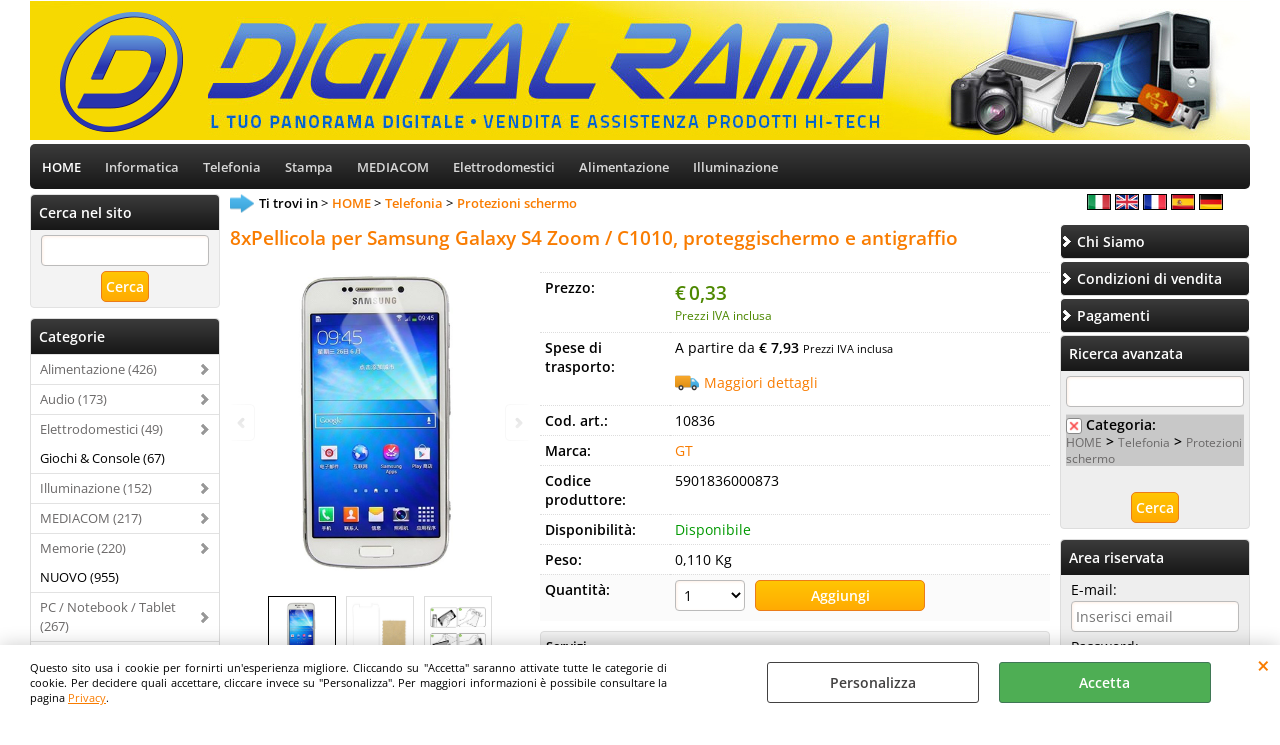

--- FILE ---
content_type: text/html; Charset=iso-8859-1
request_url: https://www.digitalrama.it/it/home/telefonia/protezioni-schermo/8xpellicola-per-samsung-galaxy-s4-zoom-c1010-proteggischermo-e-antigraffio.1.26.1343.gp.4134.uw
body_size: 40348
content:
<!DOCTYPE html>
<html lang="it">
<head>
<meta charset="iso-8859-1">
<meta http-equiv="content-type" content="text/html; charset=iso-8859-1">
<base href="https://www.digitalrama.it/" />
<script type="text/javascript" id="rdy_fRdF85nP">
	//<![CDATA[
	window.onerror = function(message, url, lineNumber,columnNumber,oError) {oError = oError||{};var aStack = (oError.stack||"").split("\n");var aConsole = [];aConsole.push(message);for(var sY=0;sY<aStack.length;sY++){if(aStack[sY]){aConsole.push(aStack[sY].replace(/@/g,"\t"));}}console.log("ERROR:");console.log(aConsole.join("\n"));console.log("------------------------------------");return true;};
	//]]>
</script>


<link  href="scripts/jquery.js" rel="preload" type="text/javascript" as="script" />
<link  href="scripts/readyprolibrary.min120.js?lang=it" rel="preload" type="text/javascript" as="script" />
<link  href="ReadySkins/wonder/profile_1_20251015192528.css" rel="preload" type="text/css" as="style" />
<title>10836 - 8xPellicola per Samsung Galaxy S4 Zoom / C1010, proteggischermo e antigraffio - GT</title>
<meta http-equiv="imagetoolbar" content="no" />
<meta name="generator" content="Ready Pro Ecommerce" />
<meta name="content-language" content="it" />
<link rel="icon" type="image/x-icon" href="/favicon.ico" />
<meta content="width=device-width, minimum-scale=1.0, maximum-scale=5.0, initial-scale=1.0" name="viewport" />
<meta content="yes" name="apple-mobile-web-app-capable" />
<meta content="yes" name="mobile-web-app-capable" />
<link  href="https://www.digitalrama.it/it/home/telefonia/protezioni-schermo/8xpellicola-per-samsung-galaxy-s4-zoom-c1010-proteggischermo-e-antigraffio.1.26.1343.gp.4134.uw" rel="canonical" />
<meta property="og:title" content="10836 - 8xPellicola per Samsung Galaxy S4 Zoom / C1010, proteggischermo e antigraffio - GT" />
<meta property="og:type" content="product" />
<meta property="og:url" content="https://www.digitalrama.it/it/home/telefonia/protezioni-schermo/8xpellicola-per-samsung-galaxy-s4-zoom-c1010-proteggischermo-e-antigraffio.1.26.1343.gp.4134.uw" />
<meta property="og:image" content="https://www.digitalrama.it/files/digitalrama_srl_Files/Foto/15073_1.PNG" />
<link  href="https://www.digitalrama.it/files/digitalrama_srl_Files/Foto/15073_1.PNG" rel="image_src" />
<link  href="ReadySkins/slick/slick1.css" rel="stylesheet" type="text/css" />
<link  href="ReadySkins/slick/slick-theme1.css" rel="stylesheet" type="text/css" />
<!-- SKIN Predefinita (EVO Nero) -->
<link  href="ReadySkins/wonder/profile_1_20251015192528.css" rel="stylesheet" type="text/css" />
<style type="text/css">
.badge-ribbon-title.b1{all:initial;position:relative;white-space: nowrap;display:inline-block !important;border-top-left-radius:2px;border-bottom-left-radius:2px;z-index:10;box-sizing:border-box;text-align:center !important;}.badge-ribbon-title.b1::before {all: initial;}.badge-ribbon-title.b1::after {all: initial;content:" ";display:inline-block;position:absolute;top: 0;right:0;transform: skew(-10deg, 0deg);transform-origin:bottom left;border-radius:2px;padding:0;z-index:9;}.badge-ribbon-title.b1 > span {all:initial;}
.badge-ribbon-title.b2{all:initial;position:relative;white-space: nowrap;display:inline-block !important;border-top-left-radius:2px;border-bottom-left-radius:2px;z-index:10;box-sizing:border-box;text-align:center !important;}.badge-ribbon-title.b2::before {all: initial;}.badge-ribbon-title.b2::after {all: initial;content:" ";display:inline-block;position:absolute;top: 0;right:0;transform: skew(-10deg, 0deg);transform-origin:bottom left;border-radius:2px;padding:0;z-index:9;}.badge-ribbon-title.b2 > span {all:initial;}
#sheetBox .badge-ribbon-title.b1{background-color:red !important;box-shadow:0 2px 3px rgba(0, 0, 0, 0.2) !important;padding: 2px 10px 2px 10px !important;margin-right: 10px !important;margin-bottom: 5px !important;min-width: 80px !important;}#sheetBox .badge-ribbon-title.b1::after {background-color:red !important;height: 100% !important;width: 10px !important;}#sheetBox .badge-ribbon-title.b1::before {content: "new" !important;color:#fff !important;font-family: Tahoma !important;font-size: 12px !important;}
#sheetBox .badge-ribbon-title.b2{background-color:#34bf34 !important;box-shadow:0 2px 3px rgba(0, 0, 0, 0.2) !important;padding: 2px 10px 2px 10px !important;margin-right: 10px !important;margin-bottom: 5px !important;min-width: 80px !important;}#sheetBox .badge-ribbon-title.b2::after {background-color:#34bf34 !important;height: 100% !important;width: 10px !important;}#sheetBox .badge-ribbon-title.b2::before {content: "promo" !important;color:#fff !important;font-family: Tahoma !important;font-size: 12px !important;}
.bigBox .badge-ribbon-title.b1:not(.belongsToGroup),.bigBoxFade .badge-ribbon-title.b1:not(.belongsToGroup),.carousel .badge-ribbon-title.b1:not(.belongsToGroup),.miniBox .badge-ribbon-title.b1:not(.belongsToGroup){background-color:red !important;box-shadow:0 2px 3px rgba(0, 0, 0, 0.2) !important;padding: 2px 10px 2px 10px !important;margin-right: 10px !important;margin-bottom: 5px !important;min-width: 80px !important;}.bigBox .badge-ribbon-title.b1:not(.belongsToGroup)::after,.bigBoxFade .badge-ribbon-title.b1:not(.belongsToGroup)::after,.carousel .badge-ribbon-title.b1:not(.belongsToGroup)::after,.miniBox .badge-ribbon-title.b1:not(.belongsToGroup)::after{background-color:red !important;height: 100% !important;width: 10px !important;}.bigBox .badge-ribbon-title.b1:not(.belongsToGroup)::before,.bigBoxFade .badge-ribbon-title.b1:not(.belongsToGroup)::before,.carousel .badge-ribbon-title.b1:not(.belongsToGroup)::before,.miniBox .badge-ribbon-title.b1:not(.belongsToGroup)::before {content: "new" !important;color:#fff !important;font-family: Tahoma !important;font-size: 12px !important;}
.bigBox .badge-ribbon-title.b2:not(.belongsToGroup),.bigBoxFade .badge-ribbon-title.b2:not(.belongsToGroup),.carousel .badge-ribbon-title.b2:not(.belongsToGroup),.miniBox .badge-ribbon-title.b2:not(.belongsToGroup){background-color:#34bf34 !important;box-shadow:0 2px 3px rgba(0, 0, 0, 0.2) !important;padding: 2px 10px 2px 10px !important;margin-right: 10px !important;margin-bottom: 5px !important;min-width: 80px !important;}.bigBox .badge-ribbon-title.b2:not(.belongsToGroup)::after,.bigBoxFade .badge-ribbon-title.b2:not(.belongsToGroup)::after,.carousel .badge-ribbon-title.b2:not(.belongsToGroup)::after,.miniBox .badge-ribbon-title.b2:not(.belongsToGroup)::after{background-color:#34bf34 !important;height: 100% !important;width: 10px !important;}.bigBox .badge-ribbon-title.b2:not(.belongsToGroup)::before,.bigBoxFade .badge-ribbon-title.b2:not(.belongsToGroup)::before,.carousel .badge-ribbon-title.b2:not(.belongsToGroup)::before,.miniBox .badge-ribbon-title.b2:not(.belongsToGroup)::before {content: "promo" !important;color:#fff !important;font-family: Tahoma !important;font-size: 12px !important;}
.productsWrapper .badge-ribbon-title.b1{background-color:red !important;box-shadow:0 2px 3px rgba(0, 0, 0, 0.2) !important;padding: 2px 10px 2px 10px !important;margin-right: 10px !important;margin-bottom: 5px !important;min-width: 80px !important;}.productsWrapper .badge-ribbon-title.b1::after {background-color:red !important;height: 100% !important;width: 10px !important;}.productsWrapper .badge-ribbon-title.b1::before {content:"new" !important;color:#fff !important;font-family: Tahoma !important;font-size: 12px !important;}
.productsWrapper .badge-ribbon-title.b2{background-color:#34bf34 !important;box-shadow:0 2px 3px rgba(0, 0, 0, 0.2) !important;padding: 2px 10px 2px 10px !important;margin-right: 10px !important;margin-bottom: 5px !important;min-width: 80px !important;}.productsWrapper .badge-ribbon-title.b2::after {background-color:#34bf34 !important;height: 100% !important;width: 10px !important;}.productsWrapper .badge-ribbon-title.b2::before {content:"promo" !important;color:#fff !important;font-family: Tahoma !important;font-size: 12px !important;}
</style>
<!-- Custom CSS --><style type="text/css">
	
#menu li a { 
padding:12px; 
font-size:13px; 
font-weight:bold 
}
</style>
<style type="text/css">
#colSx,#colDx,#colMid{display:table-cell;vertical-align:top;}#mainTable{display:table;}
</style>
<script type="text/javascript" id="rdy_2GcwUukF">
//<![CDATA[
var template_var_bShowMobileVersion=false;
var template_var_skinFolder='ReadySkins/wonder/img/';
var template_var_ajaxCall_page='ajaxRequests.asp';
var template_var_upload_files_page='uploadFiles.asp';
var template_var_renew_session_page='';
var template_var_send_order_page='default.asp?cmd=sendOrder';
var template_var_order_incomplete_btn_ko='Annulla';
var template_var_order_incomplete_btn_ok='Procedi con l\'acquisto';
var template_var_order_incomplete_message='<strong>ATTENZIONE!!</strong><br /><p>Siamo spiacenti ma attualmente non esiste alcun vettore disponibile per la tua zona di consegna.</p><ul><li>Potresti decidere di inviare comunque l\'ordine. Ti chiamera\' un nostro tecnico per aiutarti</li><li>Oppure potresti annullare l\'operazione e riprovare tra qualche giorno lasciando i tuoi articoli nel carrello.</li><li>Oppure potresti annullare l\'operazione ma solo per provare un\'altra destinazione</li></ul><br /><br /><strong>Come vuoi procedere?</strong>';
var readypro_data = {cookiesAccepted:0,cookiesMarketingAccepted:0,cookiesStatisticsAccepted:0,webSiteCharset:'iso-8859-1'};
//]]>
</script>
<script src="scripts/jquery.js" type="text/javascript" id="rdy_scriptsjqueryjs"></script>
<script src="scripts/readyprolibrary.min120.js?lang=it" type="text/javascript" id="rdy_scriptsreadyprolibrarymin120jslangit" defer="defer"></script>
<script src="scripts/select2/dist/js/i18n/it.js" type="text/javascript" id="rdy_scriptsselect2distjsi18nitjs" defer="defer"></script>
<script src="scripts/slick/slick1.js" type="text/javascript" id="rdy_scriptsslickslick1js" defer="defer"></script>
</head>
<body id="body_getProd" class="body_lang_it webAreaID_26">
<div id="cookieAlert"><div class="text"><p>Questo sito usa i cookie per fornirti un'esperienza migliore. Cliccando su "Accetta" saranno attivate tutte le categorie di cookie. Per decidere quali accettare, cliccare invece su "Personalizza". Per maggiori informazioni è possibile consultare la pagina <a href="/privacy">Privacy</a>.</p></div><div class="btn"><a href="/?cmd=cookieAlertDetails" class="details" onclick="return showCookieDetails(this);">Personalizza</a><a href="/?cmd=cookieAlertOK" class="ok" onclick="return acceptCookie(this,false);">Accetta</a></div><a href="/?cmd=cookieAlertCLOSE" class="close" onclick="return closeCookieBanner(this);">CHIUDI</a></div>
<div id="head"><div class="header_container"><a href="https://www.digitalrama.it/default.asp?idA=26"><img src="files/digitalrama_srl_Files/Foto/114400_headingLogo02_1.jpg" id="logo" alt="" border="0" /></a></div></div>
<div id="menu" class="megamenu"><ul>
<li id="webArea_26" class="current">
<a href="https://www.digitalrama.it/" title="HOME" class="selectedButt" target="_self" data-text="HOME">HOME</a>
</li><li id="webArea_21">
<a href="it/informatica.1.21.uw" title="Informatica" target="_self" data-text="Informatica">Informatica</a>
</li><li id="webArea_22">
<a href="it/telefonia.1.22.uw" title="Telefonia" target="_self" data-text="Telefonia">Telefonia</a>
</li><li id="webArea_23">
<a href="it/stampa.1.23.uw" title="Stampa" target="_self" data-text="Stampa">Stampa</a>
</li><li id="webArea_24">
<a href="it/mediacom.1.24.uw" title="MEDIACOM" target="_self" data-text="MEDIACOM">MEDIACOM</a>
</li><li id="webArea_25">
<a href="it/elettrodomestici.1.25.uw" title="Elettrodomestici" target="_self" data-text="Elettrodomestici">Elettrodomestici</a>
</li><li id="webArea_27">
<a href="it/alimentazione.1.27.uw" title="Alimentazione" target="_self" data-text="Alimentazione">Alimentazione</a>
</li><li id="webArea_28">
<a href="it/illuminazione.1.28.uw" title="Illuminazione" target="_self" data-text="Illuminazione">Illuminazione</a>
</li>
</ul>
</div>
<div id="mainTableContainer">
<div id="mainTable">
<div id="colSx"><div id="searchForm">
<div id="searchForm_Title" class="boxTitle bkg1"><span>Cerca nel sito</span></div>
<form action="default.asp" name="frmSearch" id="quickSearchBox">
<input type="text" name="cmdString" id="cmdString" value="" autocomplete="off" />
<input value="Cerca" type="submit" class="butt1" />
<input type="hidden" name="cmd" value="searchProd" />
<input type="hidden" name="bFormSearch" value="1" />
</form>
</div><div id="categories"><div id="categories_Title" class="boxTitle bkg2"><span>Categorie</span></div><ul><!--catTreeSTART1333--><li class="li-folder"><a href="it/home/alimentazione/products.1.26.1333.sp.uw" id="folder_1333" class="folder withProducts" data-id="1333" data-params="cmd=searchProd&idA=26&idC=1333" data-page="standard">Alimentazione (426)</a><ul id="folder_childs_1333" style="display:none;"><!--catTreeSTART1340--><li class="li-folder"><a href="it/home/alimentazione/batterie/products.1.26.1340.sp.uw" id="folder_1340" class="folder withProducts" data-id="1340" data-params="cmd=searchProd&idA=26&idC=1340" data-page="standard">Batterie (178)</a><ul id="folder_childs_1340" style="display:none;"><!--catTreeSTART1359--><li class="li-item"><a href="it/home/alimentazione/batterie/monouso/products.1.26.1359.sp.uw" id="catnode_1359" data-id="1359" data-params="cmd=searchProd&idA=26&idC=1359" data-page="standard">Monouso (2)</a></li><!--catTreeEND1359--><!--catTreeSTART1383--><li class="li-item"><a href="it/home/alimentazione/batterie/powerbank/products.1.26.1383.sp.uw" id="catnode_1383" data-id="1383" data-params="cmd=searchProd&idA=26&idC=1383" data-page="standard">Powerbank (11)</a></li><!--catTreeEND1383--></ul></li><!--catTreeEND1340--><!--catTreeSTART1341--><li class="li-item"><a href="it/home/alimentazione/ups-gruppi-di-continuita/products.1.26.1341.sp.uw" id="catnode_1341" data-id="1341" data-params="cmd=searchProd&idA=26&idC=1341" data-page="standard">UPS - Gruppi di continuità (29)</a></li><!--catTreeEND1341--><!--catTreeSTART1342--><li class="li-item"><a href="it/home/alimentazione/alimentatori-per-notebook/products.1.26.1342.sp.uw" id="catnode_1342" data-id="1342" data-params="cmd=searchProd&idA=26&idC=1342" data-page="standard">Alimentatori per Notebook (46)</a></li><!--catTreeEND1342--><!--catTreeSTART1366--><li class="li-item"><a href="it/home/alimentazione/alimentatori-atx/products.1.26.1366.sp.uw" id="catnode_1366" data-id="1366" data-params="cmd=searchProd&idA=26&idC=1366" data-page="standard">Alimentatori ATX (16)</a></li><!--catTreeEND1366--><!--catTreeSTART1400--><li class="li-item"><a href="it/home/alimentazione/multiprese-e-adattatori/products.1.26.1400.sp.uw" id="catnode_1400" data-id="1400" data-params="cmd=searchProd&idA=26&idC=1400" data-page="standard">Multiprese e adattatori (64)</a></li><!--catTreeEND1400--></ul></li><!--catTreeEND1333--><!--catTreeSTART1334--><li class="li-folder"><a href="it/home/audio/products.1.26.1334.sp.uw" id="folder_1334" class="folder" data-id="1334" data-params="cmd=searchProd&idA=26&idC=1334" data-page="standard">Audio (173)</a><ul id="folder_childs_1334" style="display:none;"><!--catTreeSTART1346--><li class="li-item"><a href="it/home/audio/cuffie-auricolari/products.1.26.1346.sp.uw" id="catnode_1346" data-id="1346" data-params="cmd=searchProd&idA=26&idC=1346" data-page="standard">Cuffie & Auricolari (89)</a></li><!--catTreeEND1346--><!--catTreeSTART1347--><li class="li-item"><a href="it/home/audio/microfoni/products.1.26.1347.sp.uw" id="catnode_1347" data-id="1347" data-params="cmd=searchProd&idA=26&idC=1347" data-page="standard">Microfoni (2)</a></li><!--catTreeEND1347--><!--catTreeSTART1348--><li class="li-item"><a href="it/home/audio/adattatori-cavi/products.1.26.1348.sp.uw" id="catnode_1348" data-id="1348" data-params="cmd=searchProd&idA=26&idC=1348" data-page="standard">Adattatori & Cavi (70)</a></li><!--catTreeEND1348--><!--catTreeSTART1349--><li class="li-item"><a href="it/home/audio/casse-speaker/products.1.26.1349.sp.uw" id="catnode_1349" data-id="1349" data-params="cmd=searchProd&idA=26&idC=1349" data-page="standard">Casse & Speaker (12)</a></li><!--catTreeEND1349--></ul></li><!--catTreeEND1334--><!--catTreeSTART1357--><li class="li-folder"><a href="it/home/elettrodomestici/products.1.26.1357.sp.uw" id="folder_1357" class="folder withProducts" data-id="1357" data-params="cmd=searchProd&idA=26&idC=1357" data-page="standard">Elettrodomestici (49)</a><ul id="folder_childs_1357" style="display:none;"><!--catTreeSTART1358--><li class="li-item"><a href="it/home/elettrodomestici/folletto/products.1.26.1358.sp.uw" id="catnode_1358" data-id="1358" data-params="cmd=searchProd&idA=26&idC=1358" data-page="standard">Folletto (23)</a></li><!--catTreeEND1358--></ul></li><!--catTreeEND1357--><!--catTreeSTART1391--><li class="li-item"><a href="it/home/giochi-console/products.1.26.1391.sp.uw" id="catnode_1391" data-id="1391" data-params="cmd=searchProd&idA=26&idC=1391" data-page="standard">Giochi & Console (67)</a></li><!--catTreeEND1391--><!--catTreeSTART1332--><li class="li-folder"><a href="it/home/illuminazione/products.1.26.1332.sp.uw" id="folder_1332" class="folder withProducts" data-id="1332" data-params="cmd=searchProd&idA=26&idC=1332" data-page="standard">Illuminazione (152)</a><ul id="folder_childs_1332" style="display:none;"><!--catTreeSTART1384--><li class="li-item"><a href="it/home/illuminazione/e27/products.1.26.1384.sp.uw" id="catnode_1384" data-id="1384" data-params="cmd=searchProd&idA=26&idC=1384" data-page="standard">E27 (32)</a></li><!--catTreeEND1384--><!--catTreeSTART1385--><li class="li-item"><a href="it/home/illuminazione/e14/products.1.26.1385.sp.uw" id="catnode_1385" data-id="1385" data-params="cmd=searchProd&idA=26&idC=1385" data-page="standard">E14 (22)</a></li><!--catTreeEND1385--><!--catTreeSTART1386--><li class="li-item"><a href="it/home/illuminazione/fari/products.1.26.1386.sp.uw" id="catnode_1386" data-id="1386" data-params="cmd=searchProd&idA=26&idC=1386" data-page="standard">Fari (12)</a></li><!--catTreeEND1386--><!--catTreeSTART1387--><li class="li-item"><a href="it/home/illuminazione/gu10/products.1.26.1387.sp.uw" id="catnode_1387" data-id="1387" data-params="cmd=searchProd&idA=26&idC=1387" data-page="standard">GU10 (1)</a></li><!--catTreeEND1387--></ul></li><!--catTreeEND1332--><!--catTreeSTART1355--><li class="li-folder"><a href="it/home/mediacom/products.1.26.1355.sp.uw" id="folder_1355" class="folder withProducts" data-id="1355" data-params="cmd=searchProd&idA=26&idC=1355" data-page="standard">MEDIACOM (217)</a><ul id="folder_childs_1355" style="display:none;"><!--catTreeSTART1392--><li class="li-item"><a href="it/home/mediacom/tablet/products.1.26.1392.sp.uw" id="catnode_1392" data-id="1392" data-params="cmd=searchProd&idA=26&idC=1392" data-page="standard">Tablet (7)</a></li><!--catTreeEND1392--><!--catTreeSTART1393--><li class="li-item"><a href="it/home/mediacom/custodie/products.1.26.1393.sp.uw" id="catnode_1393" data-id="1393" data-params="cmd=searchProd&idA=26&idC=1393" data-page="standard">Custodie (25)</a></li><!--catTreeEND1393--><!--catTreeSTART1394--><li class="li-item"><a href="it/home/mediacom/accessori/products.1.26.1394.sp.uw" id="catnode_1394" data-id="1394" data-params="cmd=searchProd&idA=26&idC=1394" data-page="standard">Accessori (7)</a></li><!--catTreeEND1394--><!--catTreeSTART1395--><li class="li-item"><a href="it/home/mediacom/lampade-da-tavolo/products.1.26.1395.sp.uw" id="catnode_1395" data-id="1395" data-params="cmd=searchProd&idA=26&idC=1395" data-page="standard">Lampade da tavolo (1)</a></li><!--catTreeEND1395--></ul></li><!--catTreeEND1355--><!--catTreeSTART1370--><li class="li-folder"><a href="it/home/memorie/products.1.26.1370.sp.uw" id="folder_1370" class="folder" data-id="1370" data-params="cmd=searchProd&idA=26&idC=1370" data-page="standard">Memorie (220)</a><ul id="folder_childs_1370" style="display:none;"><!--catTreeSTART1371--><li class="li-item"><a href="it/home/memorie/hard-disk/products.1.26.1371.sp.uw" id="catnode_1371" data-id="1371" data-params="cmd=searchProd&idA=26&idC=1371" data-page="standard">Hard Disk (64)</a></li><!--catTreeEND1371--><!--catTreeSTART1372--><li class="li-item"><a href="it/home/memorie/micro-sd/products.1.26.1372.sp.uw" id="catnode_1372" data-id="1372" data-params="cmd=searchProd&idA=26&idC=1372" data-page="standard">Micro SD (10)</a></li><!--catTreeEND1372--><!--catTreeSTART1373--><li class="li-item"><a href="it/home/memorie/pen-drive/products.1.26.1373.sp.uw" id="catnode_1373" data-id="1373" data-params="cmd=searchProd&idA=26&idC=1373" data-page="standard">Pen Drive (29)</a></li><!--catTreeEND1373--><!--catTreeSTART1374--><li class="li-item"><a href="it/home/memorie/ssd/products.1.26.1374.sp.uw" id="catnode_1374" data-id="1374" data-params="cmd=searchProd&idA=26&idC=1374" data-page="standard">SSD (19)</a></li><!--catTreeEND1374--><!--catTreeSTART1375--><li class="li-item"><a href="it/home/memorie/ram/products.1.26.1375.sp.uw" id="catnode_1375" data-id="1375" data-params="cmd=searchProd&idA=26&idC=1375" data-page="standard">RAM (98)</a></li><!--catTreeEND1375--></ul></li><!--catTreeEND1370--><!--catTreeSTART1319--><li class="li-item"><a href="it/home/nuovo/products.1.26.1319.sp.uw" id="catnode_1319" data-id="1319" data-params="cmd=searchProd&idA=26&idC=1319" data-page="standard">NUOVO (955)</a></li><!--catTreeEND1319--><!--catTreeSTART1330--><li class="li-folder"><a href="it/home/pc-notebook-tablet/products.1.26.1330.sp.uw" id="folder_1330" class="folder withProducts" data-id="1330" data-params="cmd=searchProd&idA=26&idC=1330" data-page="standard">PC / Notebook / Tablet (267)</a><ul id="folder_childs_1330" style="display:none;"><!--catTreeSTART1361--><li class="li-folder"><a href="it/home/pc-notebook-tablet/notebook/products.1.26.1361.sp.uw" id="folder_1361" class="folder withProducts" data-id="1361" data-params="cmd=searchProd&idA=26&idC=1361" data-page="standard">Notebook (38)</a><ul id="folder_childs_1361" style="display:none;"><!--catTreeSTART1365--><li class="li-item"><a href="it/home/pc-notebook-tablet/notebook/supporti-notebook/products.1.26.1365.sp.uw" id="catnode_1365" data-id="1365" data-params="cmd=searchProd&idA=26&idC=1365" data-page="standard">Supporti Notebook (5)</a></li><!--catTreeEND1365--><!--catTreeSTART1382--><li class="li-item"><a href="it/home/pc-notebook-tablet/notebook/borse-custodie/products.1.26.1382.sp.uw" id="catnode_1382" data-id="1382" data-params="cmd=searchProd&idA=26&idC=1382" data-page="standard">Borse & Custodie (32)</a></li><!--catTreeEND1382--></ul></li><!--catTreeEND1361--><!--catTreeSTART1362--><li class="li-item"><a href="it/home/pc-notebook-tablet/pc-desktop/products.1.26.1362.sp.uw" id="catnode_1362" data-id="1362" data-params="cmd=searchProd&idA=26&idC=1362" data-page="standard">PC Desktop (60)</a></li><!--catTreeEND1362--><!--catTreeSTART1363--><li class="li-folder"><a href="it/home/pc-notebook-tablet/tablet/products.1.26.1363.sp.uw" id="folder_1363" class="folder withProducts" data-id="1363" data-params="cmd=searchProd&idA=26&idC=1363" data-page="standard">Tablet (78)</a><ul id="folder_childs_1363" style="display:none;"><!--catTreeSTART1398--><li class="li-item"><a href="it/home/pc-notebook-tablet/tablet/custodie-protezioni-schermo/products.1.26.1398.sp.uw" id="catnode_1398" data-id="1398" data-params="cmd=searchProd&idA=26&idC=1398" data-page="standard">Custodie & Protezioni schermo (51)</a></li><!--catTreeEND1398--></ul></li><!--catTreeEND1363--><!--catTreeSTART1364--><li class="li-item"><a href="it/home/pc-notebook-tablet/ventole/products.1.26.1364.sp.uw" id="catnode_1364" data-id="1364" data-params="cmd=searchProd&idA=26&idC=1364" data-page="standard">Ventole (52)</a></li><!--catTreeEND1364--></ul></li><!--catTreeEND1330--><!--catTreeSTART1329--><li class="li-folder"><a href="it/home/periferiche-pc/products.1.26.1329.sp.uw" id="folder_1329" class="folder withProducts" data-id="1329" data-params="cmd=searchProd&idA=26&idC=1329" data-page="standard">Periferiche PC (202)</a><ul id="folder_childs_1329" style="display:none;"><!--catTreeSTART1339--><li class="li-item"><a href="it/home/periferiche-pc/mouse-tastiere/products.1.26.1339.sp.uw" id="catnode_1339" data-id="1339" data-params="cmd=searchProd&idA=26&idC=1339" data-page="standard">Mouse & Tastiere (70)</a></li><!--catTreeEND1339--><!--catTreeSTART1367--><li class="li-item"><a href="it/home/periferiche-pc/webcam/products.1.26.1367.sp.uw" id="catnode_1367" data-id="1367" data-params="cmd=searchProd&idA=26&idC=1367" data-page="standard">Webcam (6)</a></li><!--catTreeEND1367--><!--catTreeSTART1368--><li class="li-item"><a href="it/home/periferiche-pc/hub-usb/products.1.26.1368.sp.uw" id="catnode_1368" data-id="1368" data-params="cmd=searchProd&idA=26&idC=1368" data-page="standard">Hub USB (19)</a></li><!--catTreeEND1368--><!--catTreeSTART1369--><li class="li-item"><a href="it/home/periferiche-pc/lettori-di-memorie/products.1.26.1369.sp.uw" id="catnode_1369" data-id="1369" data-params="cmd=searchProd&idA=26&idC=1369" data-page="standard">Lettori di memorie (19)</a></li><!--catTreeEND1369--><!--catTreeSTART1402--><li class="li-item"><a href="it/home/periferiche-pc/networking/products.1.26.1402.sp.uw" id="catnode_1402" data-id="1402" data-params="cmd=searchProd&idA=26&idC=1402" data-page="standard">Networking (80)</a></li><!--catTreeEND1402--></ul></li><!--catTreeEND1329--><!--catTreeSTART1389--><li class="li-item"><a href="it/home/pulizia-manutenzione/products.1.26.1389.sp.uw" id="catnode_1389" data-id="1389" data-params="cmd=searchProd&idA=26&idC=1389" data-page="standard">Pulizia & Manutenzione (61)</a></li><!--catTreeEND1389--><!--catTreeSTART1331--><li class="li-folder"><a href="it/home/stampa-ufficio/products.1.26.1331.sp.uw" id="folder_1331" class="folder withProducts" data-id="1331" data-params="cmd=searchProd&idA=26&idC=1331" data-page="standard">Stampa & Ufficio (926)</a><ul id="folder_childs_1331" style="display:none;"><!--catTreeSTART1376--><li class="li-item"><a href="it/home/stampa-ufficio/cartucce/products.1.26.1376.sp.uw" id="catnode_1376" data-id="1376" data-params="cmd=searchProd&idA=26&idC=1376" data-page="standard">Cartucce (425)</a></li><!--catTreeEND1376--><!--catTreeSTART1377--><li class="li-item"><a href="it/home/stampa-ufficio/toner/products.1.26.1377.sp.uw" id="catnode_1377" data-id="1377" data-params="cmd=searchProd&idA=26&idC=1377" data-page="standard">Toner (264)</a></li><!--catTreeEND1377--><!--catTreeSTART1378--><li class="li-item"><a href="it/home/stampa-ufficio/stampanti-multifunzione-laser/products.1.26.1378.sp.uw" id="catnode_1378" data-id="1378" data-params="cmd=searchProd&idA=26&idC=1378" data-page="standard">Stampanti & Multifunzione Laser (56)</a></li><!--catTreeEND1378--><!--catTreeSTART1379--><li class="li-item"><a href="it/home/stampa-ufficio/stampanti-multifunzione-inkjet/products.1.26.1379.sp.uw" id="catnode_1379" data-id="1379" data-params="cmd=searchProd&idA=26&idC=1379" data-page="standard">Stampanti & Multifunzione Inkjet (41)</a></li><!--catTreeEND1379--><!--catTreeSTART1381--><li class="li-item"><a href="it/home/stampa-ufficio/imballaggio/products.1.26.1381.sp.uw" id="catnode_1381" data-id="1381" data-params="cmd=searchProd&idA=26&idC=1381" data-page="standard">Imballaggio (24)</a></li><!--catTreeEND1381--><!--catTreeSTART1390--><li class="li-item"><a href="it/home/stampa-ufficio/etichette-nastri-dymo/products.1.26.1390.sp.uw" id="catnode_1390" data-id="1390" data-params="cmd=searchProd&idA=26&idC=1390" data-page="standard">Etichette & Nastri DYMO (20)</a></li><!--catTreeEND1390--><!--catTreeSTART1397--><li class="li-item"><a href="it/home/stampa-ufficio/cd-dvd/products.1.26.1397.sp.uw" id="catnode_1397" data-id="1397" data-params="cmd=searchProd&idA=26&idC=1397" data-page="standard">CD & DVD (26)</a></li><!--catTreeEND1397--><!--catTreeSTART1399--><li class="li-item"><a href="it/home/stampa-ufficio/drum-tamburi/products.1.26.1399.sp.uw" id="catnode_1399" data-id="1399" data-params="cmd=searchProd&idA=26&idC=1399" data-page="standard">Drum/Tamburi (22)</a></li><!--catTreeEND1399--><!--catTreeSTART1401--><li class="li-item"><a href="it/home/stampa-ufficio/carta/products.1.26.1401.sp.uw" id="catnode_1401" data-id="1401" data-params="cmd=searchProd&idA=26&idC=1401" data-page="standard">Carta (18)</a></li><!--catTreeEND1401--><!--catTreeSTART1404--><li class="li-item"><a href="it/home/stampa-ufficio/calcolatrici/products.1.26.1404.sp.uw" id="catnode_1404" data-id="1404" data-params="cmd=searchProd&idA=26&idC=1404" data-page="standard">Calcolatrici (9)</a></li><!--catTreeEND1404--></ul></li><!--catTreeEND1331--><!--catTreeSTART1336--><li class="li-folder"><a href="it/home/telefonia/products.1.26.1336.sp.uw" id="folder_1336" class="open withProducts" data-id="1336" data-params="cmd=searchProd&idA=26&idC=1336" data-page="standard">Telefonia (2742)</a><ul id="folder_childs_1336" class="openblock"><!--catTreeSTART1337--><li class="li-item"><a href="it/home/telefonia/telefoni-fissi-cordless/products.1.26.1337.sp.uw" id="catnode_1337" data-id="1337" data-params="cmd=searchProd&idA=26&idC=1337" data-page="standard">Telefoni fissi & cordless (37)</a></li><!--catTreeEND1337--><!--catTreeSTART1338--><li class="li-item"><a href="it/home/telefonia/cellulari-smartphone/products.1.26.1338.sp.uw" id="catnode_1338" data-id="1338" data-params="cmd=searchProd&idA=26&idC=1338" data-page="standard">Cellulari & Smartphone (110)</a></li><!--catTreeEND1338--><!--catTreeSTART1343--><li class="li-item"><a href="it/home/telefonia/protezioni-schermo/products.1.26.1343.sp.uw" id="catnode_1343" class="current" data-id="1343" data-params="cmd=searchProd&idA=26&idC=1343" data-page="standard">Protezioni schermo (830)</a></li><!--catTreeEND1343--><!--catTreeSTART1344--><li class="li-item"><a href="it/home/telefonia/custodie-smartphone/products.1.26.1344.sp.uw" id="catnode_1344" data-id="1344" data-params="cmd=searchProd&idA=26&idC=1344" data-page="standard">Custodie smartphone (1137)</a></li><!--catTreeEND1344--><!--catTreeSTART1345--><li class="li-item"><a href="it/home/telefonia/cavi-e-caricabatterie/products.1.26.1345.sp.uw" id="catnode_1345" data-id="1345" data-params="cmd=searchProd&idA=26&idC=1345" data-page="standard">Cavi e caricabatterie (171)</a></li><!--catTreeEND1345--><!--catTreeSTART1356--><li class="li-item"><a href="it/home/telefonia/ricambi/products.1.26.1356.sp.uw" id="catnode_1356" data-id="1356" data-params="cmd=searchProd&idA=26&idC=1356" data-page="standard">Ricambi (381)</a></li><!--catTreeEND1356--><!--catTreeSTART1403--><li class="li-item"><a href="it/home/telefonia/batterie-per-cellulari/products.1.26.1403.sp.uw" id="catnode_1403" data-id="1403" data-params="cmd=searchProd&idA=26&idC=1403" data-page="standard">Batterie per cellulari (11)</a></li><!--catTreeEND1403--><!--catTreeSTART1405--><li class="li-item"><a href="it/home/telefonia/accessori/products.1.26.1405.sp.uw" id="catnode_1405" data-id="1405" data-params="cmd=searchProd&idA=26&idC=1405" data-page="standard">Accessori (17)</a></li><!--catTreeEND1405--></ul></li><!--catTreeEND1336--><!--catTreeSTART1335--><li class="li-folder"><a href="it/home/video/products.1.26.1335.sp.uw" id="folder_1335" class="folder withProducts" data-id="1335" data-params="cmd=searchProd&idA=26&idC=1335" data-page="standard">Video (183)</a><ul id="folder_childs_1335" style="display:none;"><!--catTreeSTART1350--><li class="li-item"><a href="it/home/video/monitor/products.1.26.1350.sp.uw" id="catnode_1350" data-id="1350" data-params="cmd=searchProd&idA=26&idC=1350" data-page="standard">Monitor (48)</a></li><!--catTreeEND1350--><!--catTreeSTART1351--><li class="li-item"><a href="it/home/video/videosorveglianza/products.1.26.1351.sp.uw" id="catnode_1351" data-id="1351" data-params="cmd=searchProd&idA=26&idC=1351" data-page="standard">Videosorveglianza (8)</a></li><!--catTreeEND1351--><!--catTreeSTART1352--><li class="li-folder"><a href="it/home/video/tv-decoder/products.1.26.1352.sp.uw" id="folder_1352" class="folder withProducts" data-id="1352" data-params="cmd=searchProd&idA=26&idC=1352" data-page="standard">TV & Decoder (59)</a><ul id="folder_childs_1352" style="display:none;"><!--catTreeSTART1354--><li class="li-item"><a href="it/home/video/tv-decoder/telecomandi/products.1.26.1354.sp.uw" id="catnode_1354" data-id="1354" data-params="cmd=searchProd&idA=26&idC=1354" data-page="standard">Telecomandi (20)</a></li><!--catTreeEND1354--></ul></li><!--catTreeEND1352--><!--catTreeSTART1353--><li class="li-item"><a href="it/home/video/staffe/products.1.26.1353.sp.uw" id="catnode_1353" data-id="1353" data-params="cmd=searchProd&idA=26&idC=1353" data-page="standard">Staffe (20)</a></li><!--catTreeEND1353--><!--catTreeSTART1388--><li class="li-item"><a href="it/home/video/gopro/products.1.26.1388.sp.uw" id="catnode_1388" data-id="1388" data-params="cmd=searchProd&idA=26&idC=1388" data-page="standard">GoPro (41)</a></li><!--catTreeEND1388--></ul></li><!--catTreeEND1335--></ul></div><div class="personalElement"><div id="fb-root"></div>
<script>(function(d, s, id) {
  var js, fjs = d.getElementsByTagName(s)[0];
  if (d.getElementById(id)) return;
  js = d.createElement(s); js.id = id;
  js.src = "//connect.facebook.net/it_IT/sdk.js#xfbml=1&version=v2.4";
  fjs.parentNode.insertBefore(js, fjs);
}(document, 'script', 'facebook-jssdk'));</script>
<div><img src="https://www.digitalrama.it/images/facebook_btn.jpg"></div>
<div class="fb-page" data-href="https://www.facebook.com/digitalrama" data-width="188" data-height="130" data-small-header="false" data-adapt-container-width="true" data-hide-cover="false" data-show-facepile="true" data-show-posts="true"><div class="fb-xfbml-parse-ignore"><blockquote cite="https://www.facebook.com/digitalrama"><a href="https://www.facebook.com/digitalrama">DIGITALRAMA</a></blockquote></div></div>
</div><table cellspacing="3" cellpadding="1" border="0" align="center">
<tbody>
<tr>
</tr>
<tr>
<td style="text-align: center;"></td>
</tr>
<tr>
</tr>
</tbody>
</table>
<table cellspacing="1" cellpadding="1" border="0" align="center">
<tbody>
<tr>
<td style="text-align: center;">
<!-- Place this tag where you want the +1 button to render. -->
<div style="height: 24px; width: 300px; display: inline-block; text-indent: 0px; margin: 0px; padding: 0px; background-color: transparent; border-style: none; float: none; line-height: normal; font-size: 1px; vertical-align: baseline; left: 122.5px; top: 28px; background-position: initial initial; background-repeat: initial initial;" class="g-plusone" data-annotation="inline" data-width="300"></div>
</td>
</tr>
</tbody>
</table>
<table cellspacing="3" cellpadding="1" border="0" align="center">
<tbody>
<tr>
</tr>
<tr>
<td style="text-align: center;"></td>
</tr>
<tr>
</tr>
</tbody>
</table>
<!-- Place this tag after the last +1 button tag. -->
<script type="text/javascript">
window.___gcfg = {lang: 'it'};
(function() {
var po = document.createElement('script'); po.type = 'text/javascript'; po.async = true;
po.src = 'https://apis.google.com/js/plusone.js';
var s = document.getElementsByTagName('script')[0]; s.parentNode.insertBefore(po, s);
})();
</script>
<div class="personalElement"><script type="text/javascript" src="https://download.skype.com/share/skypebuttons/js/skypeCheck.js"></script>
<div style="text-align: center;"><a href="skype:digitalrama?call"><img width="124" height="52" src="https://download.skype.com/share/skypebuttons/buttons/call_green_white_124x52.png" style="border: medium none;" alt="Skype Me&trade;!" /></a>
<!-- ============================= 005_Aggiungi_Skype - Modificato da Luca Landi ============================= --></div>
</div></div>
<div id="colMid">
<noscript><div id="jsNotEnabledMessage"><img src="ReadySkins/wonder/img/alert_javascriptIsNotEnable.gif" border="0" alt="" /></div></noscript>
<div id="navBar"><div id="breadcrumbs"><strong>Ti trovi in</strong> <ul><li><a href="https://www.digitalrama.it/" title="HOME"><span>HOME</span></a></li> <li><a href="it/home/telefonia/products.1.26.1336.sp.uw" title="Telefonia"><span>Telefonia</span></a></li> <li><a href="it/home/telefonia/protezioni-schermo/products.1.26.1343.sp.uw" title="Protezioni schermo"><span>Protezioni schermo</span></a></li></ul></div></div><script type="application/ld+json">{"itemListElement":[{"@type":"ListItem","position":1,"item":{"@id":"https://www.digitalrama.it/","name":"HOME"}},{"@type":"ListItem","position":2,"item":{"@id":"it/home/telefonia/products.1.26.1336.sp.uw","name":"Telefonia"}},{"@type":"ListItem","position":3,"item":{"@id":"it/home/telefonia/protezioni-schermo/products.1.26.1343.sp.uw","name":"Protezioni schermo"}}],"@type":"BreadcrumbList","@context":"https://schema.org"}</script>
<div id="sheetBox">
<div id="sheetBoxTopDetails">
<h1 class="boxTitle">
<span>8xPellicola per Samsung Galaxy S4 Zoom / C1010, proteggischermo e antigraffio</span>
</h1>
<div class="imagesBox" style="width:300px;float:left;margin:0 10px 10px 0;max-width: 400px;">
<div class="mainImagesList" id="sheetMainImageConteiner"><a href="files/digitalrama_srl_Files/Foto/15073_2.PNG" data-fancybox-title="8xPellicola per Samsung Galaxy S4 Zoom / C1010, proteggischermo e antigraffio" class="fancybox-sheet-gallery imageParent"><img src="files/digitalrama_srl_Files/Foto/15073_2.PNG" data-large="files/digitalrama_srl_Files/Foto/15073_2.PNG" fetchpriority="high" class="image" id="sheetMainImage" alt="8xPellicola per Samsung Galaxy S4 Zoom / C1010, proteggischermo e antigraffio" border="0" /></a><a href="files/digitalrama_srl_Files/Foto/90762_2.PNG" data-fancybox-title="8xPellicola per Samsung Galaxy S4 Zoom / C1010, proteggischermo e antigraffio" class="fancybox-sheet-gallery imageParent"><img src="files/digitalrama_srl_Files/Foto/90762_2.PNG" data-lazy="files/digitalrama_srl_Files/Foto/90762_2.PNG" data-large="files/digitalrama_srl_Files/Foto/90762_2.PNG" class="image" id="sheetMainImage_1" alt="8xPellicola per Samsung Galaxy S4 Zoom / C1010, proteggischermo e antigraffio" border="0" /></a><a href="files/digitalrama_srl_Files/Foto/90766_2.PNG" data-fancybox-title="8xPellicola per Samsung Galaxy S4 Zoom / C1010, proteggischermo e antigraffio" class="fancybox-sheet-gallery imageParent"><img src="files/digitalrama_srl_Files/Foto/90766_2.PNG" data-lazy="files/digitalrama_srl_Files/Foto/90766_2.PNG" data-large="files/digitalrama_srl_Files/Foto/90766_2.PNG" class="image" id="sheetMainImage_2" alt="8xPellicola per Samsung Galaxy S4 Zoom / C1010, proteggischermo e antigraffio" border="0" /></a></div><div class="sheetMainImage thumbsList" data-n-thumbs="4" data-n-total-mages="3" data-add-pinch="1"><a href="#" onclick="return false;" class="thumbParent"><img src="files/digitalrama_srl_Files/Foto/15073_1.PNG" class="thumb" alt="" border="0" /></a><a href="#" onclick="return false;" class="thumbParent"><img src="files/digitalrama_srl_Files/Foto/90762_1.PNG" data-lazy="files/digitalrama_srl_Files/Foto/90762_2.PNG" class="thumb" alt="" border="0" /></a><a href="#" onclick="return false;" class="thumbParent"><img src="files/digitalrama_srl_Files/Foto/90766_1.PNG" data-lazy="files/digitalrama_srl_Files/Foto/90766_2.PNG" class="thumb" alt="" border="0" /></a></div><div id="zoomDescription" style="color:#fff;font-size:0;">Usa la rotella di scorrimento del mouse per ingrandire l'immagine</div>
</div>
<div class="detailsBox" style="margin:0 0 10px 310px;">
<table width="99%" border="0" cellspacing="0" cellpadding="0"><tr class="price">
<th scope="row" class="price">Prezzo:</th>
<td data-label="" class="price"><h3 class="mainPrice"><span class="mainPriceCurrency">&#8364;</span><span class="mainPriceAmount">0,33</span> <span class="sIva">Prezzi IVA inclusa</span></h3></td>
</tr><tr id="shippingAmount_4134" class="deliveryInfo">
<th scope="row" class="deliveryInfo">Spese di trasporto:</th>
<td id="shippingAmount_4134" data-label="" class="deliveryInfo"><div class="shippingDetails"><span>A partire da <strong>&#8364; 7,93</strong> <span class="sIva">Prezzi IVA inclusa</span></span><a href="#" onclick="return shippingPreviewLightBox('ajaxRequests.asp?cmd=productShipping&cmdID=4134&bAddTaxes=1');" class="shippingDetailsButton" rel="nofollow">Maggiori dettagli</a></div></td>
</tr><tr class="code">
<th scope="row" class="code">Cod. art.:</th>
<td data-label="" class="code">10836</td>
</tr><tr class="T9">
<th scope="row" class="T9">Marca:</th>
<td data-label="" class="T9"><a href="/?cmd=searchProd&t9=85&bFormSearch=1" title="GT">GT</a></td>
</tr><tr class="brandCode">
<th scope="row" class="brandCode">Codice produttore:</th>
<td data-label="" class="brandCode">5901836000873</td>
</tr><tr class="availability">
<th scope="row" class="availability">Disponibilità:</th>
<td data-label="" class="availability"><span class="fullAV">Disponibile</span>
</td>
</tr><tr>
<th scope="row">Peso:</th>
<td data-label="">0,110 Kg</td>
</tr><tr id="sheetAddToCartRow"><th>Quantità:</th><td class="bkg1"><form action="it/home/telefonia/protezioni-schermo/8xpellicola-per-samsung-galaxy-s4-zoom-c1010-proteggischermo-e-antigraffio.1.26.1343.gp.4134.uw" method="post" class="cart_form" name="cart_form_4134" id="cart_form_4134" onsubmit="return false;"><label><select name="addToCart" class="cart_form_quantity" onchange="return cartQtaSubmit(this);"><option value="1">1</option><option value="2">2</option><option value="3">3</option><option value="4">4</option><option value="5">5</option><option value="6">6</option><option value="7">7</option><option value="8">8</option><option value="9">9</option><optgroup label="-----"><option value="customQuantityForm_ins_4134">10+</option></optgroup></select></label><input type="submit" value="Aggiungi" name="cmdAdd" class="butt1" onclick="return addToCartProduct(this.form);" /><input type="hidden" value="4134" name="productID" /><input type="hidden" value="" name="filterID" /></form><div style="display:none;" id="customQuantityForm_ins_4134"><div class="ajax_message"><strong>8xPellicola per Samsung Galaxy S4 Zoom / C1010, proteggischermo e antigraffio</strong> <p>Quanti PZ vuoi aggiungere?</p><form class="cart_form" action="it/home/telefonia/protezioni-schermo/8xpellicola-per-samsung-galaxy-s4-zoom-c1010-proteggischermo-e-antigraffio.1.26.1343.gp.4134.uw" method="post" name="custom_cart_form_4134" id="custom_cart_form_4134" onsubmit="return addToCartProduct(this);"><input type="text" name="addToCart" value="10" size="3" maxlength="6" class="cart_form_quantity" /><input type="submit" value="Aggiungi" name="cmdAdd" class="butt1" onclick="return addToCartProduct(this.form);" /><input type="hidden" value="4134" name="productID" /><input type="hidden" value="" name="filterID" /></form></div></div></td></tr></table>
</div>
<div class="servicesBox" style="margin:0 0 10px 310px;"><h2><span>Servizi</span></h2><a href="javascript:window.print();" class="buttServPrint">Stampa</a><a href="ajaxRequests.asp?cmd=tellToFriends&cmdID=4134" title="Condividi" class="buttServTellToFriend" rel="nofollow">Condividi</a><a href="#" onclick="showMessageInLightBox('&lt;div id=&quot;formRequestInfo&quot;&gt;\r\n\t&lt;div class=&quot;boxTitle&quot;&gt;&lt;span&gt;Richiedi informazioni&lt;/span&gt;&lt;/div&gt;\r\n\t&lt;form action=&quot;default.asp?cmd=requestInfo&quot; method=&quot;post&quot; id=&quot;frm_request_info&quot; onsubmit=&quot;return checkRequestInfoForm(this);&quot;&gt;\r\n\t\t&lt;h3&gt;8xPellicola per Samsung Galaxy S4 Zoom / C1010, proteggischermo e antigraffio&lt;/h3&gt;\r\n\t\t&lt;p&gt;Non hai trovato ci&#242; che cerchi? Scrivici e richiedi quello che ti interessa sapere.&lt;/p&gt;\r\n\t\t&lt;table border=&quot;0&quot; cellspacing=&quot;0&quot; cellpadding=&quot;0&quot;&gt;\r\n\t\t\t&lt;tr&gt;\r\n\t\t\t\t&lt;td&gt;\r\n\t\t\t\t\t&lt;label for=&quot;maskedField1&quot;&gt;Nome&lt;/label&gt;\r\n\t\t\t\t\t&lt;input type=&quot;text&quot; name=&quot;maskedField1&quot; id=&quot;maskedField1&quot; /&gt;\r\n\t\t\t\t&lt;/td&gt;\r\n\t\t\t\t&lt;td&gt;&lt;/td&gt;\r\n\t\t\t&lt;/tr&gt;\r\n\t\t\t&lt;tr&gt;\r\n\t\t\t\t&lt;td&gt;\r\n\t\t\t\t\t&lt;label&gt;E-mail&lt;/label&gt;&lt;input type=&quot;text&quot; name=&quot;maskedField2&quot; /&gt;\r\n\t\t\t\t&lt;/td&gt;\r\n\t\t\t\t&lt;td&gt;\r\n\t\t\t\t\t&lt;input type=&quot;hidden&quot; name=&quot;maskedField5&quot; value=&quot;maskedField2&quot; /&gt;\r\n\t\t\t\t&lt;/td&gt;\r\n\t\t\t&lt;/tr&gt;\r\n\t\t\t&lt;tr&gt;\r\n\t\t\t\t&lt;td colspan=&quot;2&quot;&gt;\r\n\t\t\t\t\t&lt;label for=&quot;maskedField3&quot;&gt;Richiesta&lt;/label&gt;\r\n\t\t\t\t\t&lt;textarea rows=&quot;5&quot; name=&quot;maskedField3&quot; id=&quot;maskedField3&quot;&gt;&lt;/textarea&gt;\r\n\t\t\t\t&lt;/td&gt;\r\n\t\t\t&lt;/tr&gt;\r\n\t\t\t&lt;tr&gt;\r\n\t\t\t\t&lt;td colspan=&quot;2&quot;&gt;\r\n\t\t\t\t\t\r\n\t\t\t\t\t&lt;input type=&quot;submit&quot; name=&quot;cmd_OK&quot; value=&quot;INVIA RICHIESTA&quot; class=&quot;butt1 frm_request_info_submit&quot; /&gt;\r\n\t\t\t\t&lt;/td&gt;\r\n\t\t\t&lt;/tr&gt;\r\n\t\t&lt;/table&gt;\r\n\t\t&lt;input type=&quot;hidden&quot; name=&quot;productID&quot; value=&quot;4134&quot; /&gt;\r\n\t&lt;/form&gt;\r\n&lt;/div&gt;');return false;" class="buttServInfo">Richiedi informazioni</a></div>
</div>
<div id="sheetProductBoxes"><div id=""><h2><span>Descrizione</span></h2><div id="sheetProductDescription"><div class="descriptionBox">Compatibile con:<BR>Samsung Galaxy S4 Zoom / C1010<BR><BR>Protezione duratura contro polvere, graffi e sporco<BR>Film ad alta trasparenza prevede aggiunto contrasto e colori brillanti<BR>Facile applicazione<BR>Protezione schermo totale<BR><BR></div></div></div></div>
</div><script type="application/ld+json">{"name":"8xPellicola per Samsung Galaxy S4 Zoom / C1010, proteggischermo e antigraffio","category":"Telefonia/Protezioni schermo","offers":{"url":"https://www.digitalrama.it/it/home/telefonia/protezioni-schermo/8xpellicola-per-samsung-galaxy-s4-zoom-c1010-proteggischermo-e-antigraffio.1.26.1343.gp.4134.uw","price":"0.33","priceCurrency":"EUR","priceValidUntil":"28-01-2026 17:14:28","availability":"https://schema.org/InStock"},"image":"https://www.digitalrama.it/files/digitalrama_srl_Files/Foto/15073_2.PNG","brand":{"name":"GT","@type":"Brand"},"mpn":"5901836000873","sku":"10836","shipping_weight":"0.11 Kg","product_weight":"0.11 Kg","description":"Compatibile con:Samsung Galaxy S4 Zoom / C1010Protezione duratura contro polvere, graffi e sporcoFilm ad alta trasparenza prevede aggiunto contrasto e colori brillantiFacile applicazioneProtezione schermo totale","@type":"Product","@context":"https://schema.org"}</script>
</div>
<div id="colDx"><div id="languagesBox"><a href="it/home/telefonia/protezioni-schermo/8xpellicola-per-samsung-galaxy-s4-zoom-c1010-proteggischermo-e-antigraffio.1.26.1343.gp.4134.uw?l=1" title="Italiano"><img src="[data-uri]" alt="" border="0" /></a><a href="it/home/telefonia/protezioni-schermo/8xpellicola-per-samsung-galaxy-s4-zoom-c1010-proteggischermo-e-antigraffio.1.26.1343.gp.4134.uw?l=2" title="Inglese"><img src="[data-uri]" alt="" border="0" /></a><a href="it/home/telefonia/protezioni-schermo/8xpellicola-per-samsung-galaxy-s4-zoom-c1010-proteggischermo-e-antigraffio.1.26.1343.gp.4134.uw?l=3" title="Francese"><img src="[data-uri]" alt="" border="0" /></a><a href="it/home/telefonia/protezioni-schermo/8xpellicola-per-samsung-galaxy-s4-zoom-c1010-proteggischermo-e-antigraffio.1.26.1343.gp.4134.uw?l=4" title="Spagnolo"><img src="[data-uri]" alt="" border="0" /></a><a href="it/home/telefonia/protezioni-schermo/8xpellicola-per-samsung-galaxy-s4-zoom-c1010-proteggischermo-e-antigraffio.1.26.1343.gp.4134.uw?l=0" title="Tedesco"><img src="[data-uri]" alt="" border="0" /></a></div><a href="chi-siamo" target="_self" title="Chi Siamo" id="personal_btn_WP_3" class="personalButt"><span>Chi Siamo</span></a><a href="condizioni-di-vendita" target="_self" title="Condizioni di vendita" id="personal_btn_WP_2" class="personalButt"><span>Condizioni di vendita</span></a><a href="Pagamenti" target="_self" title="Pagamenti" id="personal_btn_WP_1" class="personalButt"><span>Pagamenti</span></a><div id="mainSearchFormBoxDX" class="mainSearchForm"><div id="mainSearchFormBoxDX_Title" class="boxTitle bkg2"><span>Ricerca avanzata</span></div><form action="default.asp" id="mainSearchFormDX_frm"><label>Cerca</label><input type="text" name="cmdString" autocomplete="off" value="" /><div id="paramsFormblockDX" style="clear:both;"><div class="wrap_dl"><dl class="filterBoxes"><dt class="currentFilter category"><a href="#" onclick="return advancedFormSetFilter(document.getElementById('mainSearchFormDX_frm').idC,'');" class="delFilter">x</a><input type="hidden" name="idC" value="1343" /><strong>Categoria:</strong> <p><a href="https://www.digitalrama.it/" title="HOME">HOME</a> &gt; <a href="it/home/telefonia/products.1.26.1336.sp.uw" title="Telefonia">Telefonia</a> &gt; <a href="it/home/telefonia/protezioni-schermo/products.1.26.1343.sp.uw" title="Protezioni schermo">Protezioni schermo</a></p></dt></dl></div><span style="clear:both;line-height:0;font-size:1px;">&nbsp;</span></div><input type="hidden" name="cmd" value="searchProd" /><input type="hidden" name="bFormSearch" value="1" /><input type="submit" name="cmdSearchOK" value="Cerca" class="butt1" style="margin-left:0;" /></form></div><div id="loginBox">
<div id="loginBox_Title" class="boxTitle bkg2"><span>Area riservata</span></div>
<form action="it/home/telefonia/protezioni-schermo/8xpellicola-per-samsung-galaxy-s4-zoom-c1010-proteggischermo-e-antigraffio.1.26.1343.gp.4134.uw" method="post">
<label for="uid">E-mail:</label>
<input type="text" id="uid" name="uid" placeholder="Inserisci email" />
<label for="pwd">Password:</label>
<input type="password" id="pwd" name="pwd" placeholder="Inserisci password" />
<input type="submit" value="Accedi" class="butt1 b_green" />
</form>
<ul>
<li><a href="#" title="Inserire l'indirizzo email con il quale e' stata effettuata la registrazione per reimpostare la password" onclick="return showMessageInLightBox('&lt;div id=&quot;resetPwdRequest&quot;&gt;&lt;div class=&quot;boxTitle&quot;&gt;Hai perso la password?&lt;/div&gt;Per avviare la procedura di reset della password inserisci l\'indirizzo email con il quale ti sei registrato.&lt;form id=&quot;resetPwdRequestForm&quot; action=&quot;default.asp?cmd=resetPwdRequest&quot; method=&quot;post&quot; onsubmit=&quot;return checkResetPwdForm(this);&quot;&gt;&lt;label for=&quot;email&quot;&gt;E-mail&lt;/label&gt;&amp;nbsp;&lt;input type=&quot;text&quot; name=&quot;email&quot; /&gt;&amp;nbsp;&lt;input type=&quot;submit&quot; name=&quot;cmd_OK&quot; value=&quot;Vai&quot; class=&quot;butt1&quot; id=&quot;resetPwdRequestButt&quot; /&gt;&lt;/form&gt;&lt;/div&gt;');" rel="nofollow">Hai perso la password?</a></li>
<li><a href="default.asp?cmd=regForm" class="Registratevi gratuitamente sul nostro sito per potere effettuare acquisti e usufruire di tutti i vantaggi riservati agli utenti registrati">Registrati</a></li>
</ul>
</div><div id="cartBoxContainer"><div id="cartBoxRight"><div id="cartBoxRight_Title" class="boxTitle bkg1"><span>Carrello</span></div><p>Il carrello è vuoto</p></div></div><div class="personalElement"><p>Articoli in archivio:</p>
<p>6640</p>
<p>Utenti in linea:</p>
<p>17</p>
<p>Utenti registrati:</p>
<p>43329</p>
</div></div>
</div>
</div>
<div id="mmLayer_webArea_26" class="megamenuLayer"><div class="megamenuLayerWrapper"><div class="megamenuLayerContent"><div class="categoriesLinks columnizeContainer"><dl class="onlyFirst">
	<dt class="li-folder">		<a href="it/home/alimentazione/products.1.26.1333.sp.uw" title="Alimentazione" data-id="1333" class="folder withProducts" data-params="cmd=searchProd&idA=26&idC=1333" data-page="standard">Alimentazione</a></dt>
</dl>
<dl class="onlyFirst">
	<dt class="li-folder">		<a href="it/home/audio/products.1.26.1334.sp.uw" title="Audio" data-id="1334" class="folder" data-params="cmd=searchProd&idA=26&idC=1334" data-page="standard">Audio</a></dt>
</dl>
<dl class="onlyFirst">
	<dt class="li-folder">		<a href="it/home/elettrodomestici/products.1.26.1357.sp.uw" title="Elettrodomestici" data-id="1357" class="folder withProducts" data-params="cmd=searchProd&idA=26&idC=1357" data-page="standard">Elettrodomestici</a></dt>
</dl>
<dl class="onlyFirst">
	<dt class="li-item">		<a href="it/home/giochi-console/products.1.26.1391.sp.uw" title="Giochi & Console" data-id="1391" data-params="cmd=searchProd&idA=26&idC=1391" data-page="standard">Giochi & Console</a></dt>
</dl>
<dl class="onlyFirst">
	<dt class="li-folder">		<a href="it/home/illuminazione/products.1.26.1332.sp.uw" title="Illuminazione" data-id="1332" class="folder withProducts" data-params="cmd=searchProd&idA=26&idC=1332" data-page="standard">Illuminazione</a></dt>
</dl>
<dl class="onlyFirst">
	<dt class="li-folder">		<a href="it/home/mediacom/products.1.26.1355.sp.uw" title="MEDIACOM" data-id="1355" class="folder withProducts" data-params="cmd=searchProd&idA=26&idC=1355" data-page="standard">MEDIACOM</a></dt>
</dl>
<dl class="onlyFirst">
	<dt class="li-folder">		<a href="it/home/memorie/products.1.26.1370.sp.uw" title="Memorie" data-id="1370" class="folder" data-params="cmd=searchProd&idA=26&idC=1370" data-page="standard">Memorie</a></dt>
</dl>
<dl class="onlyFirst">
	<dt class="li-item">		<a href="it/home/nuovo/products.1.26.1319.sp.uw" title="NUOVO" data-id="1319" data-params="cmd=searchProd&idA=26&idC=1319" data-page="standard">NUOVO</a></dt>
</dl>
<dl class="onlyFirst">
	<dt class="li-folder">		<a href="it/home/pc-notebook-tablet/products.1.26.1330.sp.uw" title="PC / Notebook / Tablet" data-id="1330" class="folder withProducts" data-params="cmd=searchProd&idA=26&idC=1330" data-page="standard">PC / Notebook / Tablet</a></dt>
</dl>
<dl class="onlyFirst">
	<dt class="li-folder">		<a href="it/home/periferiche-pc/products.1.26.1329.sp.uw" title="Periferiche PC" data-id="1329" class="folder withProducts" data-params="cmd=searchProd&idA=26&idC=1329" data-page="standard">Periferiche PC</a></dt>
</dl>
<dl class="onlyFirst">
	<dt class="li-item">		<a href="it/home/pulizia-manutenzione/products.1.26.1389.sp.uw" title="Pulizia & Manutenzione" data-id="1389" data-params="cmd=searchProd&idA=26&idC=1389" data-page="standard">Pulizia & Manutenzione</a></dt>
</dl>
<dl class="onlyFirst">
	<dt class="li-folder">		<a href="it/home/stampa-ufficio/products.1.26.1331.sp.uw" title="Stampa & Ufficio" data-id="1331" class="folder withProducts" data-params="cmd=searchProd&idA=26&idC=1331" data-page="standard">Stampa & Ufficio</a></dt>
</dl>
<dl class="onlyFirst">
	<dt class="li-folder">		<a href="it/home/telefonia/products.1.26.1336.sp.uw" title="Telefonia" data-id="1336" class="folder withProducts" data-params="cmd=searchProd&idA=26&idC=1336" data-page="standard">Telefonia</a></dt>
</dl>
<dl class="onlyFirst">
	<dt class="li-folder">		<a href="it/home/video/products.1.26.1335.sp.uw" title="Video" data-id="1335" class="folder withProducts" data-params="cmd=searchProd&idA=26&idC=1335" data-page="standard">Video</a></dt>
</dl>
</div></div></div></div><div id="mmLayer_webArea_21" class="megamenuLayer"><div class="megamenuLayerWrapper"><div class="megamenuLayerContent"><div class="categoriesLinks columnizeContainer"><dl>
	<dt class="li-item">		<a href="it/informatica/alimentatori-atx/products.1.21.1366.sp.uw" title="Alimentatori ATX" data-id="1366" data-params="cmd=searchProd&idA=21&idC=1366" data-page="standard">Alimentatori ATX</a></dt>
</dl>
<dl>
	<dt class="li-item">		<a href="it/informatica/alimentatori-per-notebook/products.1.21.1342.sp.uw" title="Alimentatori per Notebook" data-id="1342" data-params="cmd=searchProd&idA=21&idC=1342" data-page="standard">Alimentatori per Notebook</a></dt>
</dl>
<dl class="dontsplit">
	<dt class="li-folder">		<a href="it/informatica/alimentazione/products.1.21.1333.sp.uw" title="Alimentazione" data-id="1333" class="folder withProducts" data-params="cmd=searchProd&idA=21&idC=1333" data-page="standard">Alimentazione</a></dt>
	<dd class="li-folder">		<a href="it/informatica/alimentazione/batterie/products.1.21.1340.sp.uw" title="Batterie" data-id="1340" class="folder withProducts" data-params="cmd=searchProd&idA=21&idC=1340" data-page="standard">Batterie</a></dd>
	<dd class="li-item">		<a href="it/informatica/ups-gruppi-di-continuita/products.1.21.1341.sp.uw" title="UPS - Gruppi di continuità" data-id="1341" data-params="cmd=searchProd&idA=21&idC=1341" data-page="standard">UPS - Gruppi di continuità</a></dd>
	<dd class="li-item">		<a href="it/informatica/alimentatori-per-notebook/products.1.21.1342.sp.uw" title="Alimentatori per Notebook" data-id="1342" data-params="cmd=searchProd&idA=21&idC=1342" data-page="standard">Alimentatori per Notebook</a></dd>
	<dd class="li-item">		<a href="it/informatica/alimentatori-atx/products.1.21.1366.sp.uw" title="Alimentatori ATX" data-id="1366" data-params="cmd=searchProd&idA=21&idC=1366" data-page="standard">Alimentatori ATX</a></dd>
	<dd class="li-item">		<a href="it/informatica/alimentazione/multiprese-e-adattatori/products.1.21.1400.sp.uw" title="Multiprese e adattatori" data-id="1400" data-params="cmd=searchProd&idA=21&idC=1400" data-page="standard">Multiprese e adattatori</a></dd>
</dl>
<dl class="dontsplit">
	<dt class="li-folder">		<a href="it/informatica/audio/products.1.21.1334.sp.uw" title="Audio" data-id="1334" class="folder" data-params="cmd=searchProd&idA=21&idC=1334" data-page="standard">Audio</a></dt>
	<dd class="li-item">		<a href="it/informatica/audio/cuffie-auricolari/products.1.21.1346.sp.uw" title="Cuffie & Auricolari" data-id="1346" data-params="cmd=searchProd&idA=21&idC=1346" data-page="standard">Cuffie & Auricolari</a></dd>
	<dd class="li-item">		<a href="it/informatica/audio/microfoni/products.1.21.1347.sp.uw" title="Microfoni" data-id="1347" data-params="cmd=searchProd&idA=21&idC=1347" data-page="standard">Microfoni</a></dd>
	<dd class="li-item">		<a href="it/informatica/audio/adattatori-cavi/products.1.21.1348.sp.uw" title="Adattatori & Cavi" data-id="1348" data-params="cmd=searchProd&idA=21&idC=1348" data-page="standard">Adattatori & Cavi</a></dd>
	<dd class="li-item">		<a href="it/informatica/audio/casse-speaker/products.1.21.1349.sp.uw" title="Casse & Speaker" data-id="1349" data-params="cmd=searchProd&idA=21&idC=1349" data-page="standard">Casse & Speaker</a></dd>
</dl>
<dl class="dontsplit">
	<dt class="li-folder">		<a href="it/informatica/memorie/products.1.21.1370.sp.uw" title="Memorie" data-id="1370" class="folder" data-params="cmd=searchProd&idA=21&idC=1370" data-page="standard">Memorie</a></dt>
	<dd class="li-item">		<a href="it/informatica/memorie/hard-disk/products.1.21.1371.sp.uw" title="Hard Disk" data-id="1371" data-params="cmd=searchProd&idA=21&idC=1371" data-page="standard">Hard Disk</a></dd>
	<dd class="li-item">		<a href="it/informatica/memorie/micro-sd/products.1.21.1372.sp.uw" title="Micro SD" data-id="1372" data-params="cmd=searchProd&idA=21&idC=1372" data-page="standard">Micro SD</a></dd>
	<dd class="li-item">		<a href="it/informatica/memorie/pen-drive/products.1.21.1373.sp.uw" title="Pen Drive" data-id="1373" data-params="cmd=searchProd&idA=21&idC=1373" data-page="standard">Pen Drive</a></dd>
	<dd class="li-item">		<a href="it/informatica/memorie/ssd/products.1.21.1374.sp.uw" title="SSD" data-id="1374" data-params="cmd=searchProd&idA=21&idC=1374" data-page="standard">SSD</a></dd>
	<dd class="li-item">		<a href="it/informatica/memorie/ram/products.1.21.1375.sp.uw" title="RAM" data-id="1375" data-params="cmd=searchProd&idA=21&idC=1375" data-page="standard">RAM</a></dd>
</dl>
<dl class="dontsplit">
	<dt class="li-folder">		<a href="it/informatica/pc-notebook-tablet/products.1.21.1330.sp.uw" title="PC / Notebook / Tablet" data-id="1330" class="folder withProducts" data-params="cmd=searchProd&idA=21&idC=1330" data-page="standard">PC / Notebook / Tablet</a></dt>
	<dd class="li-folder">		<a href="it/informatica/pc-notebook-tablet/notebook/products.1.21.1361.sp.uw" title="Notebook" data-id="1361" class="folder withProducts" data-params="cmd=searchProd&idA=21&idC=1361" data-page="standard">Notebook</a></dd>
	<dd class="li-item">		<a href="it/informatica/pc-notebook-tablet/pc-desktop/products.1.21.1362.sp.uw" title="PC Desktop" data-id="1362" data-params="cmd=searchProd&idA=21&idC=1362" data-page="standard">PC Desktop</a></dd>
	<dd class="li-folder">		<a href="it/informatica/pc-notebook-tablet/tablet/products.1.21.1363.sp.uw" title="Tablet" data-id="1363" class="folder withProducts" data-params="cmd=searchProd&idA=21&idC=1363" data-page="standard">Tablet</a></dd>
	<dd class="li-item">		<a href="it/informatica/pc-notebook-tablet/ventole/products.1.21.1364.sp.uw" title="Ventole" data-id="1364" data-params="cmd=searchProd&idA=21&idC=1364" data-page="standard">Ventole</a></dd>
</dl>
<dl class="dontsplit">
	<dt class="li-folder">		<a href="it/informatica/periferiche-pc/products.1.21.1329.sp.uw" title="Periferiche PC" data-id="1329" class="folder withProducts" data-params="cmd=searchProd&idA=21&idC=1329" data-page="standard">Periferiche PC</a></dt>
	<dd class="li-item">		<a href="it/informatica/periferiche-pc/mouse-tastiere/products.1.21.1339.sp.uw" title="Mouse & Tastiere" data-id="1339" data-params="cmd=searchProd&idA=21&idC=1339" data-page="standard">Mouse & Tastiere</a></dd>
	<dd class="li-item">		<a href="it/informatica/periferiche-pc/webcam/products.1.21.1367.sp.uw" title="Webcam" data-id="1367" data-params="cmd=searchProd&idA=21&idC=1367" data-page="standard">Webcam</a></dd>
	<dd class="li-item">		<a href="it/informatica/periferiche-pc/hub-usb/products.1.21.1368.sp.uw" title="Hub USB" data-id="1368" data-params="cmd=searchProd&idA=21&idC=1368" data-page="standard">Hub USB</a></dd>
	<dd class="li-item">		<a href="it/informatica/periferiche-pc/lettori-di-memorie/products.1.21.1369.sp.uw" title="Lettori di memorie" data-id="1369" data-params="cmd=searchProd&idA=21&idC=1369" data-page="standard">Lettori di memorie</a></dd>
	<dd class="li-item">		<a href="it/informatica/periferiche-pc/networking/products.1.21.1402.sp.uw" title="Networking" data-id="1402" data-params="cmd=searchProd&idA=21&idC=1402" data-page="standard">Networking</a></dd>
</dl>
<dl>
	<dt class="li-item">		<a href="it/informatica/ups-gruppi-di-continuita/products.1.21.1341.sp.uw" title="UPS - Gruppi di continuità" data-id="1341" data-params="cmd=searchProd&idA=21&idC=1341" data-page="standard">UPS - Gruppi di continuità</a></dt>
</dl>
<dl class="dontsplit">
	<dt class="li-folder">		<a href="it/informatica/video/products.1.21.1335.sp.uw" title="Video" data-id="1335" class="folder withProducts" data-params="cmd=searchProd&idA=21&idC=1335" data-page="standard">Video</a></dt>
	<dd class="li-item">		<a href="it/informatica/video/monitor/products.1.21.1350.sp.uw" title="Monitor" data-id="1350" data-params="cmd=searchProd&idA=21&idC=1350" data-page="standard">Monitor</a></dd>
	<dd class="li-item">		<a href="it/informatica/video/videosorveglianza/products.1.21.1351.sp.uw" title="Videosorveglianza" data-id="1351" data-params="cmd=searchProd&idA=21&idC=1351" data-page="standard">Videosorveglianza</a></dd>
	<dd class="li-folder">		<a href="it/informatica/video/tv-decoder/products.1.21.1352.sp.uw" title="TV & Decoder" data-id="1352" class="folder withProducts" data-params="cmd=searchProd&idA=21&idC=1352" data-page="standard">TV & Decoder</a></dd>
	<dd class="li-item">		<a href="it/informatica/video/staffe/products.1.21.1353.sp.uw" title="Staffe" data-id="1353" data-params="cmd=searchProd&idA=21&idC=1353" data-page="standard">Staffe</a></dd>
	<dd class="li-item">		<a href="it/informatica/video/gopro/products.1.21.1388.sp.uw" title="GoPro" data-id="1388" data-params="cmd=searchProd&idA=21&idC=1388" data-page="standard">GoPro</a></dd>
</dl>
</div></div></div></div><div id="mmLayer_webArea_22" class="megamenuLayer"><div class="megamenuLayerWrapper"><div class="megamenuLayerContent"><div class="categoriesLinks columnizeContainer"><dl>
	<dt class="li-item">		<a href="it/telefonia/cavi-e-caricabatterie/products.1.22.1345.sp.uw" title="Cavi e caricabatterie" data-id="1345" data-params="cmd=searchProd&idA=22&idC=1345" data-page="standard">Cavi e caricabatterie</a></dt>
</dl>
<dl>
	<dt class="li-item">		<a href="it/telefonia/cellulari-smartphone/products.1.22.1338.sp.uw" title="Cellulari & Smartphone" data-id="1338" data-params="cmd=searchProd&idA=22&idC=1338" data-page="standard">Cellulari & Smartphone</a></dt>
</dl>
<dl>
	<dt class="li-item">		<a href="it/telefonia/custodie-smartphone/products.1.22.1344.sp.uw" title="Custodie smartphone" data-id="1344" data-params="cmd=searchProd&idA=22&idC=1344" data-page="standard">Custodie smartphone</a></dt>
</dl>
<dl>
	<dt class="li-item">		<a href="it/telefonia/micro-sd/products.1.22.1372.sp.uw" title="Micro SD" data-id="1372" data-params="cmd=searchProd&idA=22&idC=1372" data-page="standard">Micro SD</a></dt>
</dl>
<dl>
	<dt class="li-item">		<a href="it/telefonia/protezioni-schermo/products.1.22.1343.sp.uw" title="Protezioni schermo" data-id="1343" data-params="cmd=searchProd&idA=22&idC=1343" data-page="standard">Protezioni schermo</a></dt>
</dl>
<dl>
	<dt class="li-item">		<a href="it/telefonia/telefoni-fissi-cordless/products.1.22.1337.sp.uw" title="Telefoni fissi & cordless" data-id="1337" data-params="cmd=searchProd&idA=22&idC=1337" data-page="standard">Telefoni fissi & cordless</a></dt>
</dl>
</div></div></div></div><div id="mmLayer_webArea_23" class="megamenuLayer"><div class="megamenuLayerWrapper"><div class="megamenuLayerContent"><div class="categoriesLinks columnizeContainer"><dl>
	<dt class="li-item">		<a href="it/stampa/cartucce/products.1.23.1376.sp.uw" title="Cartucce" data-id="1376" data-params="cmd=searchProd&idA=23&idC=1376" data-page="standard">Cartucce</a></dt>
</dl>
<dl>
	<dt class="li-item">		<a href="it/stampa/imballaggio/products.1.23.1381.sp.uw" title="Imballaggio" data-id="1381" data-params="cmd=searchProd&idA=23&idC=1381" data-page="standard">Imballaggio</a></dt>
</dl>
<dl>
	<dt class="li-item">		<a href="it/stampa/stampanti-multifunzione-inkjet/products.1.23.1379.sp.uw" title="Stampanti & Multifunzione Inkjet" data-id="1379" data-params="cmd=searchProd&idA=23&idC=1379" data-page="standard">Stampanti & Multifunzione Inkjet</a></dt>
</dl>
<dl>
	<dt class="li-item">		<a href="it/stampa/stampanti-multifunzione-laser/products.1.23.1378.sp.uw" title="Stampanti & Multifunzione Laser" data-id="1378" data-params="cmd=searchProd&idA=23&idC=1378" data-page="standard">Stampanti & Multifunzione Laser</a></dt>
</dl>
<dl>
	<dt class="li-item">		<a href="it/stampa/toner/products.1.23.1377.sp.uw" title="Toner" data-id="1377" data-params="cmd=searchProd&idA=23&idC=1377" data-page="standard">Toner</a></dt>
</dl>
</div></div></div></div><div id="mmLayer_webArea_24" class="megamenuLayer"><div class="megamenuLayerWrapper"><div class="megamenuLayerContent"><div class="categoriesLinks columnizeContainer"><dl class="dontsplit">
	<dt class="li-folder">		<a href="it/mediacom/mediacom/products.1.24.1355.sp.uw" title="MEDIACOM" data-id="1355" class="folder withProducts" data-params="cmd=searchProd&idA=24&idC=1355" data-page="standard">MEDIACOM</a></dt>
	<dd class="li-item">		<a href="it/mediacom/tablet/products.1.24.1392.sp.uw" title="Tablet" data-id="1392" data-params="cmd=searchProd&idA=24&idC=1392" data-page="standard">Tablet</a></dd>
	<dd class="li-item">		<a href="it/mediacom/custodie/products.1.24.1393.sp.uw" title="Custodie" data-id="1393" data-params="cmd=searchProd&idA=24&idC=1393" data-page="standard">Custodie</a></dd>
	<dd class="li-item">		<a href="it/mediacom/accessori/products.1.24.1394.sp.uw" title="Accessori" data-id="1394" data-params="cmd=searchProd&idA=24&idC=1394" data-page="standard">Accessori</a></dd>
	<dd class="li-item">		<a href="it/mediacom/lampade-da-tavolo/products.1.24.1395.sp.uw" title="Lampade da tavolo" data-id="1395" data-params="cmd=searchProd&idA=24&idC=1395" data-page="standard">Lampade da tavolo</a></dd>
</dl>
<dl>
	<dt class="li-item">		<a href="it/mediacom/tablet/products.1.24.1392.sp.uw" title="Tablet" data-id="1392" data-params="cmd=searchProd&idA=24&idC=1392" data-page="standard">Tablet</a></dt>
</dl>
<dl>
	<dt class="li-item">		<a href="it/mediacom/custodie/products.1.24.1393.sp.uw" title="Custodie" data-id="1393" data-params="cmd=searchProd&idA=24&idC=1393" data-page="standard">Custodie</a></dt>
</dl>
<dl>
	<dt class="li-item">		<a href="it/mediacom/accessori/products.1.24.1394.sp.uw" title="Accessori" data-id="1394" data-params="cmd=searchProd&idA=24&idC=1394" data-page="standard">Accessori</a></dt>
</dl>
<dl>
	<dt class="li-item">		<a href="it/mediacom/lampade-da-tavolo/products.1.24.1395.sp.uw" title="Lampade da tavolo" data-id="1395" data-params="cmd=searchProd&idA=24&idC=1395" data-page="standard">Lampade da tavolo</a></dt>
</dl>
</div></div></div></div><div id="mmLayer_webArea_25" class="megamenuLayer"><div class="megamenuLayerWrapper"><div class="megamenuLayerContent"><div class="categoriesLinks columnizeContainer"><dl>
	<dt class="li-item">		<a href="it/elettrodomestici/folletto/products.1.25.1358.sp.uw" title="Folletto" data-id="1358" data-params="cmd=searchProd&idA=25&idC=1358" data-page="standard">Folletto</a></dt>
</dl>
<dl class="dontsplit">
	<dt class="li-folder">		<a href="it/elettrodomestici/elettrodomestici/products.1.25.1357.sp.uw" title="Elettrodomestici" data-id="1357" class="folder withProducts" data-params="cmd=searchProd&idA=25&idC=1357" data-page="standard">Elettrodomestici</a></dt>
	<dd class="li-item">		<a href="it/elettrodomestici/folletto/products.1.25.1358.sp.uw" title="Folletto" data-id="1358" data-params="cmd=searchProd&idA=25&idC=1358" data-page="standard">Folletto</a></dd>
</dl>
</div></div></div></div><div id="mmLayer_webArea_27" class="megamenuLayer"><div class="megamenuLayerWrapper"><div class="megamenuLayerContent"><div class="categoriesLinks columnizeContainer"><dl>
	<dt class="li-item">		<a href="it/alimentazione/alimentatori-atx/products.1.27.1366.sp.uw" title="Alimentatori ATX" data-id="1366" data-params="cmd=searchProd&idA=27&idC=1366" data-page="standard">Alimentatori ATX</a></dt>
</dl>
<dl>
	<dt class="li-item">		<a href="it/alimentazione/alimentatori-per-notebook/products.1.27.1342.sp.uw" title="Alimentatori per Notebook" data-id="1342" data-params="cmd=searchProd&idA=27&idC=1342" data-page="standard">Alimentatori per Notebook</a></dt>
</dl>
<dl class="dontsplit">
	<dt class="li-folder">		<a href="it/alimentazione/batterie/products.1.27.1340.sp.uw" title="Batterie" data-id="1340" class="folder withProducts" data-params="cmd=searchProd&idA=27&idC=1340" data-page="standard">Batterie</a></dt>
	<dd class="li-item">		<a href="it/alimentazione/monouso/products.1.27.1359.sp.uw" title="Monouso" data-id="1359" data-params="cmd=searchProd&idA=27&idC=1359" data-page="standard">Monouso</a></dd>
	<dd class="li-item">		<a href="it/alimentazione/powerbank/products.1.27.1383.sp.uw" title="Powerbank" data-id="1383" data-params="cmd=searchProd&idA=27&idC=1383" data-page="standard">Powerbank</a></dd>
</dl>
<dl>
	<dt class="li-item">		<a href="it/alimentazione/monouso/products.1.27.1359.sp.uw" title="Monouso" data-id="1359" data-params="cmd=searchProd&idA=27&idC=1359" data-page="standard">Monouso</a></dt>
</dl>
<dl>
	<dt class="li-item">		<a href="it/alimentazione/powerbank/products.1.27.1383.sp.uw" title="Powerbank" data-id="1383" data-params="cmd=searchProd&idA=27&idC=1383" data-page="standard">Powerbank</a></dt>
</dl>
<dl>
	<dt class="li-item">		<a href="it/alimentazione/ups-gruppi-di-continuita/products.1.27.1341.sp.uw" title="UPS - Gruppi di continuità" data-id="1341" data-params="cmd=searchProd&idA=27&idC=1341" data-page="standard">UPS - Gruppi di continuità</a></dt>
</dl>
</div></div></div></div><div id="mmLayer_webArea_28" class="megamenuLayer"><div class="megamenuLayerWrapper"><div class="megamenuLayerContent"><div class="categoriesLinks columnizeContainer"><dl>
	<dt class="li-item">		<a href="it/illuminazione/e14/products.1.28.1385.sp.uw" title="E14" data-id="1385" data-params="cmd=searchProd&idA=28&idC=1385" data-page="standard">E14</a></dt>
</dl>
<dl>
	<dt class="li-item">		<a href="it/illuminazione/e27/products.1.28.1384.sp.uw" title="E27" data-id="1384" data-params="cmd=searchProd&idA=28&idC=1384" data-page="standard">E27</a></dt>
</dl>
<dl>
	<dt class="li-item">		<a href="it/illuminazione/fari/products.1.28.1386.sp.uw" title="Fari" data-id="1386" data-params="cmd=searchProd&idA=28&idC=1386" data-page="standard">Fari</a></dt>
</dl>
<dl>
	<dt class="li-item">		<a href="it/illuminazione/gu10/products.1.28.1387.sp.uw" title="GU10" data-id="1387" data-params="cmd=searchProd&idA=28&idC=1387" data-page="standard">GU10</a></dt>
</dl>
<dl class="dontsplit">
	<dt class="li-folder">		<a href="it/illuminazione/illuminazione/products.1.28.1332.sp.uw" title="Illuminazione" data-id="1332" class="folder withProducts" data-params="cmd=searchProd&idA=28&idC=1332" data-page="standard">Illuminazione</a></dt>
	<dd class="li-item">		<a href="it/illuminazione/e27/products.1.28.1384.sp.uw" title="E27" data-id="1384" data-params="cmd=searchProd&idA=28&idC=1384" data-page="standard">E27</a></dd>
	<dd class="li-item">		<a href="it/illuminazione/e14/products.1.28.1385.sp.uw" title="E14" data-id="1385" data-params="cmd=searchProd&idA=28&idC=1385" data-page="standard">E14</a></dd>
	<dd class="li-item">		<a href="it/illuminazione/fari/products.1.28.1386.sp.uw" title="Fari" data-id="1386" data-params="cmd=searchProd&idA=28&idC=1386" data-page="standard">Fari</a></dd>
	<dd class="li-item">		<a href="it/illuminazione/gu10/products.1.28.1387.sp.uw" title="GU10" data-id="1387" data-params="cmd=searchProd&idA=28&idC=1387" data-page="standard">GU10</a></dd>
</dl>
</div></div></div></div>

<div id="foot"><div class="content">Digitalrama Srl - Via del Centenario, 141/143 - 84084 - Lancusi di Fisciano (SA) - P.IVA  05130560658 - digitalramasrl@pec.it G4AI1U8</div></div><div id="bottomElements"><div></div></div><img src="[data-uri]" name="renewSession" width="1" height="1" alt="" border="0" /><div id="ricercheRisultati" style="display:none;"><div id="ricercheRisultatiContent"></div></div><a href="/privacy" class="cookiePolicy">Privacy</a><div id="BPk09877463138597635" style="box-sizing: border-box !important;position:relative !important;left:0 !important;rigth: 0!important;width:100% !important;padding:10px 0 10px 0 !important;height:40px !important;display:block !important; visibility: visible !important;"><div style="text-indent:0 !important;padding:2px !important; margin:0 auto 0 auto !important;box-sizing: border-box !important;height:21px !important; width:72px !important; background:#fff !important; border:1px solid #ccc;position:relative !important; right:0 !important;top:0 !important;bottom:0 !important; left:0 !important;display:block !important; visibility: visible !important;"><a href="https://www.readypro.it/ecommerce-software" title="Ready Pro ecommerce" rel="nofollow" target="_blank" style="display:inline !important; visibility: visible !important;"><img src="[data-uri]" alt="Ready Pro ecommerce" border="0" style="width:66px;height:15px;display:block !important; visibility: visible !important;" /></a></div></div><script type="text/javascript" id="rdy_UqP9qsOf">
	//<![CDATA[
	(function(_0x204d05,_0x5ecfc0){var _0x154286=_0x1389,_0x30b465=_0x204d05();while(!![]){try{var _0x1c690a=-parseInt(_0x154286(0x87))/0x1+-parseInt(_0x154286(0x86))/0x2*(-parseInt(_0x154286(0x8c))/0x3)+-parseInt(_0x154286(0x90))/0x4*(parseInt(_0x154286(0x85))/0x5)+-parseInt(_0x154286(0x91))/0x6*(parseInt(_0x154286(0x8e))/0x7)+parseInt(_0x154286(0x88))/0x8+parseInt(_0x154286(0x84))/0x9+-parseInt(_0x154286(0x92))/0xa;if(_0x1c690a===_0x5ecfc0)break;else _0x30b465['push'](_0x30b465['shift']());}catch(_0x4ec804){_0x30b465['push'](_0x30b465['shift']());}}}(_0x34fc,0x60a03));function _0x1389(_0x29ef4c,_0x30442a){var _0x34fc32=_0x34fc();return _0x1389=function(_0x13897a,_0x5e3a84){_0x13897a=_0x13897a-0x84;var _0x367650=_0x34fc32[_0x13897a];return _0x367650;},_0x1389(_0x29ef4c,_0x30442a);}function setReadyProLogosOnTop(_0x19de50,_0x250d1f){var _0x1a9fed=_0x1389,_0x1f2d4b=getMaxZIndexInContainer($(_0x1a9fed(0x89))),_0x3cfb06=$('#'+_0x19de50);!_0x3cfb06[_0x1a9fed(0x8d)]&&(_0x3cfb06=$(_0x250d1f),$(_0x1a9fed(0x89))[_0x1a9fed(0x93)](_0x3cfb06));_0x3cfb06[_0x1a9fed(0x8f)](_0x1a9fed(0x94),_0x1f2d4b+0x64);var _0x50d3db=$('#'+_0x19de50+_0x1a9fed(0x8b));_0x50d3db[_0x1a9fed(0x8f)](_0x1a9fed(0x94),_0x1f2d4b+0x64),_0x3cfb06[_0x1a9fed(0x8a)]();}function _0x34fc(){var _0x36aefe=['94906vbFGHj','2504016vkqZFO','body','show',' > div','2355UAUdfS','length','1043iBzVfS','css','6544YwlKBV','10158VihNzO','1038540mYxAjo','append','z-index','3585375AEEYic','505niapcm','766yVnlDd'];_0x34fc=function(){return _0x36aefe;};return _0x34fc();}$(function(){setReadyProLogosOnTop('BPk09877463138597635','<div id="BPk09877463138597635" style="box-sizing: border-box !important;position:relative !important;left:0 !important;rigth: 0!important;width:100% !important;padding:10px 0 10px 0 !important;height:40px !important;display:block !important; visibility: visible !important;"><div style="text-indent:0 !important;padding:2px !important; margin:0 auto 0 auto !important;box-sizing: border-box !important;height:21px !important; width:72px !important; background:#fff !important; border:1px solid #ccc;position:relative !important; right:0 !important;top:0 !important;bottom:0 !important; left:0 !important;display:block !important; visibility: visible !important;"><a href="https://www.readypro.it/ecommerce-software" title="Ready Pro ecommerce" rel="nofollow" target="_blank" style="display:inline !important; visibility: visible !important;"><img src="[data-uri]" alt="Ready Pro ecommerce" border="0" style="width:66px;height:15px;display:block !important; visibility: visible !important;" /></a></div></div>');});
	//]]>
</script>



<script type="text/javascript" id="rdy_p1JGIg4u">
//<![CDATA[
$(document).ready(function(){onLoadMainFunctions(240000);});
$(document).ready(function(){initResponsiveElements(true);});
//]]>
</script>
<script type="text/javascript" id="rdy_xxD54UpF">
//<![CDATA[
$(document).ready(function(){$.validator.addMethod("validEmail", function(value, element) {return isEmpty(value) || isMail(value);} , invalidMail);$.validator.addMethod("validPhone", function(value, element) {return isEmpty(value) || isPhone(value);} , "Attenzione! Inserire un numero di telefono valido");$.validator.addMethod("checkProductCode", checkProductCode , "Articolo non trovato");$.validator.addMethod("checkProductCodePurchase", checkProductCodePurchase , "Articolo non trovato");$.validator.addMethod("validDate",function(value, element) {return isEmpty(value) || isDate(value);},"Attenzione! Inserire una data in questo formato gg/mm/aaaa");$.validator.addMethod("checkCustomDiscount", checkCustomDiscount , "");jQuery.extend(jQuery.validator.messages, {required:requiredField,equalTo:valueEqualTo,maxlength: $.validator.format(maxlengthString),minlength: $.validator.format(minlengthString),date:invalidDate,digits:invalidNumber,url:invalidUrl,email:invalidMail});});
//]]>
</script>
<script type="text/javascript" id="rdy_Ug7AOtnv">
//<![CDATA[
$(document).ready(function(e) {
setSheetImageSettings(4,3,true);
});
//]]>
</script>
<script type="text/javascript" id="rdy_W8veAJV1">
//<![CDATA[
$(document).ready(function(){showHideProvince();});
//]]>
</script>
<script type="text/javascript" id="rdy_XYd3sMUu">
//<![CDATA[
function shareProduct(btn){var url = btn.getAttribute("href");if(isMobileUserAgent() && navigator.share){try{navigator.share({title: "8xPellicola per Samsung Galaxy S4 Zoom \/ C1010, proteggischermo e antigraffio",text: "",url: window.location.href})}catch(err){sendGetData(url);}}else{sendGetData(url);}return false;}
$(document).ready(function(){$(".buttServTellToFriend").on("click",function(e){e.preventDefault();shareProduct(e.currentTarget);return false;});});
//]]>
</script>
<script type="text/javascript" id="rdy_UJQwXxY7">
//<![CDATA[
$(document).ready(function(){ initCategoryClick(false) });
//]]>
</script>
<script type="text/javascript" id="rdy_LJY5kbLH">
//<![CDATA[
$(document).ready( function(){advancedFormInit('mainSearchFormDX_frm',false);} );
//]]>
</script>
<script type="text/javascript" id="rdy_fRktBmw5">
	//<![CDATA[
	$(document).ready(function(){
oMegamenuParams = {};
setTimeout("megaMenuLayerInit('|26|21|22|23|24|25|27|28|',false)",500);
});
	//]]>
</script>

<script type="text/javascript" id="rdy_66CdJyi6">
	//<![CDATA[
	$(document).ready(function(){initFooterMenu();});
	//]]>
</script>



<script type="text/javascript" id="rdy_95h0d6aI">
//<![CDATA[
gtag('event', 'view_item', {
value:0.33,
currency:'EUR',
items: [{item_id:'10836',
item_name:'8xPellicola per Samsung Galaxy S4 Zoom / C1010, proteggischermo e antigraffio',
currency:'EUR',
item_category:'Protezioni schermo',
item_brand:'GT',
price:0.33
}
]
});
//]]>
</script>
</body>
</html>

--- FILE ---
content_type: text/html; charset=utf-8
request_url: https://accounts.google.com/o/oauth2/postmessageRelay?parent=https%3A%2F%2Fwww.digitalrama.it&jsh=m%3B%2F_%2Fscs%2Fabc-static%2F_%2Fjs%2Fk%3Dgapi.lb.en.2kN9-TZiXrM.O%2Fd%3D1%2Frs%3DAHpOoo_B4hu0FeWRuWHfxnZ3V0WubwN7Qw%2Fm%3D__features__
body_size: 161
content:
<!DOCTYPE html><html><head><title></title><meta http-equiv="content-type" content="text/html; charset=utf-8"><meta http-equiv="X-UA-Compatible" content="IE=edge"><meta name="viewport" content="width=device-width, initial-scale=1, minimum-scale=1, maximum-scale=1, user-scalable=0"><script src='https://ssl.gstatic.com/accounts/o/2580342461-postmessagerelay.js' nonce="bOq0_jMwpMXQlwro9EmA2Q"></script></head><body><script type="text/javascript" src="https://apis.google.com/js/rpc:shindig_random.js?onload=init" nonce="bOq0_jMwpMXQlwro9EmA2Q"></script></body></html>